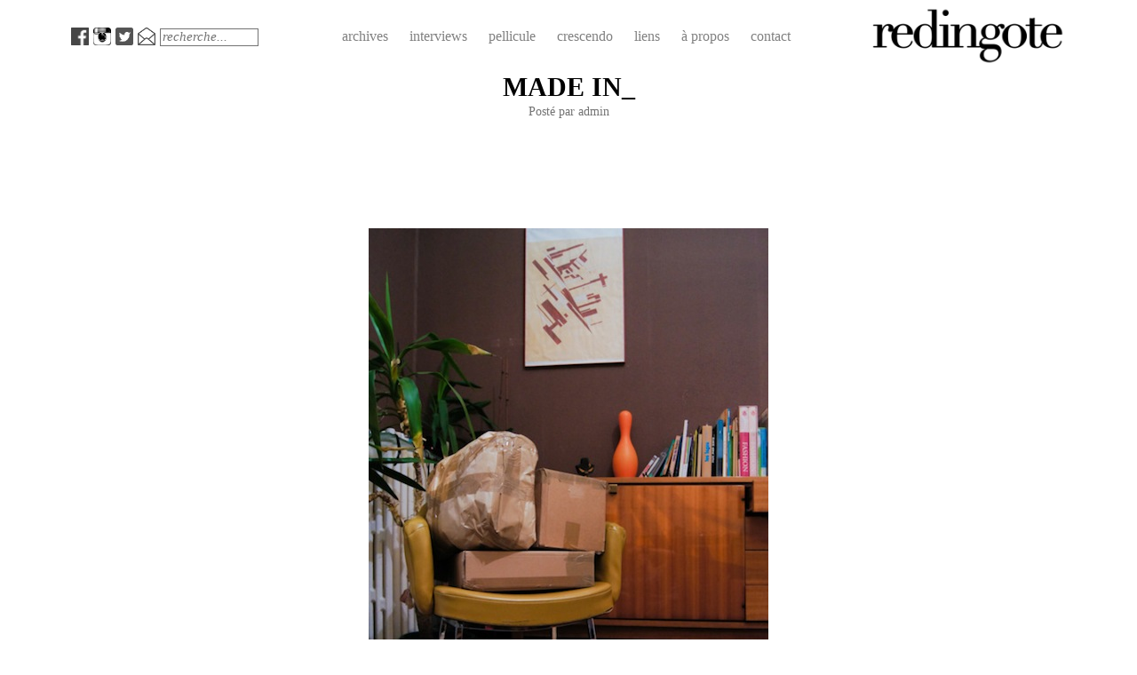

--- FILE ---
content_type: text/html; charset=UTF-8
request_url: https://redingote.fr/breves/made-in_
body_size: 6149
content:
<!DOCTYPE html>
<html lang="fr-FR">
<head>
<meta charset="UTF-8" />
<meta name="viewport" content="width=device-width" />
<title>MADE IN_ | redingote.</title>
<link rel="profile" href="http://gmpg.org/xfn/11" />
<link rel="pingback" href="https://redingote.fr/xmlrpc.php" />
<!--[if lt IE 9]>
<script src="https://redingote.fr/wp-content/themes/redingote4/js/html5.js" type="text/javascript"></script>
<![endif]-->

<link rel="alternate" type="application/rss+xml" title="redingote. &raquo; Flux" href="https://redingote.fr/feed" />
<link rel="alternate" type="application/rss+xml" title="redingote. &raquo; Flux des commentaires" href="https://redingote.fr/comments/feed" />
<link rel="alternate" type="application/rss+xml" title="redingote. &raquo; MADE IN_ Flux des commentaires" href="https://redingote.fr/breves/made-in_/feed" />
		<script type="text/javascript">
			window._wpemojiSettings = {"baseUrl":"https:\/\/s.w.org\/images\/core\/emoji\/72x72\/","ext":".png","source":{"concatemoji":"https:\/\/redingote.fr\/wp-includes\/js\/wp-emoji-release.min.js?ver=4.2.2"}};
			!function(a,b,c){function d(a){var c=b.createElement("canvas"),d=c.getContext&&c.getContext("2d");return d&&d.fillText?(d.textBaseline="top",d.font="600 32px Arial","flag"===a?(d.fillText(String.fromCharCode(55356,56812,55356,56807),0,0),c.toDataURL().length>3e3):(d.fillText(String.fromCharCode(55357,56835),0,0),0!==d.getImageData(16,16,1,1).data[0])):!1}function e(a){var c=b.createElement("script");c.src=a,c.type="text/javascript",b.getElementsByTagName("head")[0].appendChild(c)}var f,g;c.supports={simple:d("simple"),flag:d("flag")},c.DOMReady=!1,c.readyCallback=function(){c.DOMReady=!0},c.supports.simple&&c.supports.flag||(g=function(){c.readyCallback()},b.addEventListener?(b.addEventListener("DOMContentLoaded",g,!1),a.addEventListener("load",g,!1)):(a.attachEvent("onload",g),b.attachEvent("onreadystatechange",function(){"complete"===b.readyState&&c.readyCallback()})),f=c.source||{},f.concatemoji?e(f.concatemoji):f.wpemoji&&f.twemoji&&(e(f.twemoji),e(f.wpemoji)))}(window,document,window._wpemojiSettings);
		</script>
		<style type="text/css">
img.wp-smiley,
img.emoji {
	display: inline !important;
	border: none !important;
	box-shadow: none !important;
	height: 1em !important;
	width: 1em !important;
	margin: 0 .07em !important;
	vertical-align: -0.1em !important;
	background: none !important;
	padding: 0 !important;
}
</style>
<link rel='stylesheet' id='positionmenu-css'  href='https://redingote.fr/wp-content/themes/redingote4/js/PositionMenu.js?ver=4.2.2' type='text/css' media='all' />
<link rel='stylesheet' id='style-css'  href='https://redingote.fr/wp-content/themes/redingote4/style.css?ver=4.2.2' type='text/css' media='all' />
<link rel='stylesheet' id='superhero-carrois-gothic-css'  href='https://fonts.googleapis.com/css?family=Carrois+Gothic&#038;ver=4.2.2' type='text/css' media='all' />
<script type='text/javascript' src='https://redingote.fr/wp-includes/js/jquery/jquery.js?ver=1.11.2'></script>
<script type='text/javascript' src='https://redingote.fr/wp-includes/js/jquery/jquery-migrate.min.js?ver=1.2.1'></script>
<script type='text/javascript' src='https://redingote.fr/wp-content/themes/redingote4/js/superhero.js?ver=4.2.2'></script>
<script type='text/javascript' src='https://redingote.fr/wp-content/themes/redingote4/js/PositionMenu.js?ver=4.2.2'></script>
<link rel="EditURI" type="application/rsd+xml" title="RSD" href="https://redingote.fr/xmlrpc.php?rsd" />
<link rel="wlwmanifest" type="application/wlwmanifest+xml" href="https://redingote.fr/wp-includes/wlwmanifest.xml" /> 
<link rel='prev' title='Margaret Howell &#8211; PE 2013' href='https://redingote.fr/breves/margaret-howell-pe-2013' />
<link rel='next' title='Albam &#8211; PE 2012' href='https://redingote.fr/breves/albam-pe-2012' />
<meta name="generator" content="WordPress 4.2.2" />
<link rel='canonical' href='https://redingote.fr/breves/made-in_' />
<link rel='shortlink' href='https://redingote.fr/?p=12900' />
<script type="text/javascript" src="http://redingote.fr/wp-content/plugins/audio-player-1/assets/audio-player.js?ver=20080825040617"></script>
<script type="text/javascript">AudioPlayer.setup("http://redingote.fr/wp-content/plugins/audio-player-1/assets/player.swf?ver=20080825040617", {width:"290",animation:"yes",encode:"yes",initialvolume:"60",remaining:"no",noinfo:"no",buffer:"5",checkpolicy:"no",rtl:"no",bg:"E5E5E5",text:"333333",leftbg:"CCCCCC",lefticon:"333333",volslider:"666666",voltrack:"FFFFFF",rightbg:"B4B4B4",rightbghover:"999999",righticon:"333333",righticonhover:"FFFFFF",track:"FFFFFF",loader:"009900",border:"CCCCCC",tracker:"DDDDDD",skip:"666666",pagebg:"FFFFFF",transparentpagebg:"yes"});</script>

<meta http-equiv="Content-Language" content="fr-FR" />
<style type="text/css" media="screen">
.qtrans_flag span { display:none }
.qtrans_flag { height:12px; width:18px; display:block }
.qtrans_flag_and_text { padding-left:20px }
.qtrans_flag_fr { background:url(https://redingote.fr/wp-content/plugins/qtranslate/flags/fr.png) no-repeat }
</style>
	<style type="text/css">.recentcomments a{display:inline !important;padding:0 !important;margin:0 !important;}</style>
	<style type="text/css">
			.site-title,
		.site-description {
			position: absolute !important;
			clip: rect(1px 1px 1px 1px); /* IE6, IE7 */
			clip: rect(1px, 1px, 1px, 1px);
		}
		</style>
				<!-- Easy Columns 2.1.1 by Pat Friedl http://www.patrickfriedl.com -->
			<link rel="stylesheet" href="http://redingote.fr/wp-content/plugins/easy-columns/css/easy-columns.css" type="text/css" media="screen, projection" />
			</head>

<body class="single single-post postid-12900 single-format-standard group-blog">

<!-- Bannière -->
<!-- <div id="banniere" style="width:728px; padding-top:20px; padding-bottom:20px; margin-left:auto; margin-right:auto;";> 
	<a href="http://click.linksynergy.com/fs-bin/click?id=6239iOEbU7c&offerid=321547.10000459&subid=0&type=4"><IMG border="0"   alt="MR PORTER (DE)" src="http://ad.linksynergy.com/fs-bin/show?id=6239iOEbU7c&bids=321547.10000459&subid=0&type=4&gridnum=16"></a>
</div>-->
<div id="page" class="hfeed site">
    
	
	<div id="masthead-wrap">
	<header id="masthead" class="site-header" role="banner">
		<hgroup>
							<a href="https://redingote.fr/" title="redingote." rel="home">
					<img src="https://redingote.fr/wp-content/uploads/2015/06/cropped-cropped-test-logo.png" class="header-image" width="480" height="150" alt="" />
				</a>
						<h1 class="site-title"><a href="https://redingote.fr/" title="redingote." rel="home">redingote.</a></h1>
			<h2 class="site-description"></h2>
		</hgroup>

		<nav role="navigation" class="site-navigation main-navigation">
			<h1 class="assistive-text">Menu</h1>

			<!-- <div class="assistive-text skip-link"><a href="#content" title="Skip to content">Skip to content</a></div> -->


<div class="menu">
<ul>
	<li style="padding-left:0px; padding-top:7px; float:left;"><a target="_blank" class="picto" href="http://www.facebook.com/redingote.fr"><img src="http://redingote.fr/wp-content/uploads/2014/11/Picto-facebook.png" height="20" width="20"/></a></li>
	<li style="padding-left:5px; padding-top:7px; float:left;"><a target="_blank" class="picto" href="http://instagram.com/redingote.fr/"><img src="http://redingote.fr/wp-content/uploads/2014/11/Picto-instagram.png" height="20" width="20" /></a></li>
	<li style="padding-left:5px; padding-top:7px; float:left;"><a target="_blank" class="picto" href="https://twitter.com/redingote"><img src="http://redingote.fr/wp-content/uploads/2014/11/twitter.png" height="20" width="20"/></a></li>
	<li style="padding-left:5px; padding-top:7px; float:left;"><a target="_blank" class="picto" href="mailto:redingotefr@gmail.com"><img src="http://redingote.fr/wp-content/uploads/2014/11/Picto-twitter.png" height="20" width="20" /></a></li>
	<li style="float:left; padding-left: 5px;" class="page_item page-item-10"><form method="get" id="searchform" action="https://redingote.fr/" role="search">
	<label for="s" class="assistive-text">Search</label>
	<input type="text" class="field" name="s" value="" id="s"  placeholder="recherche..." />
</form>
</li>
	<li style="float:left; padding-left: 82px; padding-top:2px;" class="page_item page-item-2"><a href="http://redingote.fr/archives/">archives</a></li>
	<li style="float:left; padding-top:2px;" class="page_item page-item-11"><a href="http://redingote.fr/category/interview/">interviews</a></li>
	<li style="float:left; padding-top:2px;" class="page_item page-item-11"><a href="http://redingote.fr/category/pellicule/">pellicule</a></li>
	<li style="float:left; padding-top:2px;" class="page_item page-item-11"><a href="http://redingote.fr/category/crescendo/">crescendo</a></li> 
	<li style="float:left; padding-top:2px;" class="page_item page-item-11"><a href="">liens</a></li>
	<li style="float:left; padding-top:2px;" class="page_item page-item-5"><a href="">à propos</a></li>
	<li style="float:left; padding-top:2px;" class="page_item page-item-10"><a href="http://redingote.fr/contact/">contact</a></li>	
</ul>
</div>

		</nav><!-- .site-navigation .main-navigation -->

		<div class="clearfix"></div>
	</header><!-- #masthead .site-header -->
	</div><!-- #masthead-wrap -->
	
	<div id="main" class="site-main">

<div id="primary" class="content-area">
	<div id="content" class="site-content" role="main">

	
		
<article id="post-12900" class="post-12900 post type-post status-publish format-standard hentry category-breves tag-ancien tag-ebay tag-flea-market tag-le-magasin-general tag-made-in tag-occasion tag-origine tag-second-hand tag-tumblr tag-vetement tag-vide-grenier tag-vintage">
	
	<header class="entry-header">
		<h1 class="entry-title">MADE IN_</h1>

		<div class="entry-meta">
			Posté par <span class="author vcard"><a class="url fn n" href="https://redingote.fr/author/admin" title="View all posts by admin" rel="author">admin</a></span>		</div><!-- .entry-meta -->
	</header><!-- .entry-header -->

	<div class="entry-content">
		<p><br class="spacer_" /></p>
<p><br class="spacer_" /></p>
<p style="text-align: center;"><a href="http://redingote.fr/wp-content/uploads/2012/06/mdn-1.jpeg"><img class="size-full wp-image-12956 aligncenter" title="mdn-1" src="http://redingote.fr/wp-content/uploads/2012/06/mdn-1.jpeg" alt="" width="450" height="678" /></a></p>
<p style="text-align: center;"><span style="color: #888888;">Les paquets prêts à partir !</span></p>
<p style="text-align: center;"> </p>
<p>Vous l&rsquo;avez sûrement remarqué si vous êtes en France en ce moment, la douce pluie de juin peut plomber n&rsquo;importe quel dimanche. Et donc annuler une étape de votre escapade en vide grenier, prévue alors que vous étiez à la recherche de la perle rare. Légèrement pointée du doigt il y a peu, <a title="Le Magasin Général" href="http://www.le-magasin-general.com/" target="_blank">Le Magasin Général</a> était une bonne adresse pour faire le tour des étalages depuis votre fauteuil, sans passer du temps à vous perdre parmi les collections de cendriers publicitaires, les VHS douteuses ou les coupes de pétanque encore pleines de poussière : la sélection y est déjà (bien) faite, la mise en scène vous fait rêver, et vous êtes déjà le plus beau avec votre nouvelle veste avant même de passer commande.</p>
<p><a title="mdn - Made In" href="http://md-n.tumblr.com/" target="_blank">MADE IN_</a> c&rsquo;est le dernier arrivé dans la cour des sites vous permettant d&rsquo;acheter de la seconde main en ligne sans (trop) vous embêter à fouiller. Profitant de Tumblr pour centraliser les offres qu&rsquo;ils font sur ebay, François et sa compagne y mettent en avant une sélection de jolies trouvailles dont ils mettent en avant le pays et l&rsquo;année de production. Les photos y sont propres, la sélection juste et les vêtements en bon état, seul hic : pas de prix affichés sur le blog, on y trouve simplement un lien vers l&rsquo;annonce e-bay correspondante. On est donc obligé de passer par le géant de la mise aux enchères sur internet&#8230;</p>
<p><br class="spacer_" /></p>
<p style="text-align: center;"><a href="http://redingote.fr/wp-content/uploads/2012/06/mdn-2.jpeg"><img class="size-full wp-image-12957 aligncenter" title="SONY DSC" src="http://redingote.fr/wp-content/uploads/2012/06/mdn-2.jpeg" alt="" width="450" height="662" /></a></p>
<p style="text-align: center;"><span style="color: #888888;">Le bandeau c&rsquo;est pour identifier l&rsquo;origine du produit. La photo est plus jolie sans mais c&rsquo;est une bonne idée !</span></p>
<p style="text-align: center;"> </p>
<p style="text-align: center;"><a href="http://redingote.fr/wp-content/uploads/2012/06/mdn-3.jpeg"><img class="size-full wp-image-12958 aligncenter" title="SONY DSC" src="http://redingote.fr/wp-content/uploads/2012/06/mdn-3.jpeg" alt="" width="600" height="399" /></a></p>
<p style="text-align: center;"><span style="color: #888888;">Un K-way d&rsquo;époque, parfait pour le problème dont je parlais tout à l&rsquo;heure.</span></p>
<p style="text-align: center;"> </p>
<p style="text-align: center;"><a href="http://redingote.fr/wp-content/uploads/2012/06/mdn-4.jpeg"><img class="size-full wp-image-12959 aligncenter" title="SONY DSC" src="http://redingote.fr/wp-content/uploads/2012/06/mdn-4.jpeg" alt="" width="450" height="677" /></a></p>
<p style="text-align: center;"><a href="http://redingote.fr/wp-content/uploads/2012/06/mdn-5.jpeg"><img class="size-full wp-image-12960 aligncenter" title="SONY DSC" src="http://redingote.fr/wp-content/uploads/2012/06/mdn-5.jpeg" alt="" width="600" height="399" /></a></p>
<p style="text-align: center;"><span style="color: #888888;">Boutons de courtoisie d&rsquo;origine, c&rsquo;est assez peu fréquent !</span></p>
<p style="text-align: center;"> </p>
<p>http://md-n.tumblr.com/</p>
			</div><!-- .entry-content -->

	<footer class="entry-meta">
		Catégorie: <a href="https://redingote.fr/category/breves" rel="category tag">Brèves</a> - Tags: <a href="https://redingote.fr/tag/ancien" rel="tag">ancien</a>, <a href="https://redingote.fr/tag/ebay" rel="tag">ebay</a>, <a href="https://redingote.fr/tag/flea-market" rel="tag">flea market</a>, <a href="https://redingote.fr/tag/le-magasin-general" rel="tag">Le Magasin Général</a>, <a href="https://redingote.fr/tag/made-in" rel="tag">Made In</a>, <a href="https://redingote.fr/tag/occasion" rel="tag">occasion</a>, <a href="https://redingote.fr/tag/origine" rel="tag">origine</a>, <a href="https://redingote.fr/tag/second-hand" rel="tag">second hand</a>, <a href="https://redingote.fr/tag/tumblr" rel="tag">tumblr</a>, <a href="https://redingote.fr/tag/vetement" rel="tag">vêtement</a>, <a href="https://redingote.fr/tag/vide-grenier" rel="tag">vide grenier</a>, <a href="https://redingote.fr/tag/vintage" rel="tag">vintage</a>
		 	</footer><!-- .entry-meta -->
</article><!-- #post-## -->

<iframe src="http://www.facebook.com/plugins/like.php?href=https%3A%2F%2Fredingote.fr%2Fbreves%2Fmade-in_&amp;layout=standard&amp;show_faces=false&amp;
width=450&amp;action=like&amp;colorscheme=light" scrolling="no" frameborder="0" allowTransparency="true" style="border:none; overflow:hidden; width:450px; height:60px;">
</iframe>

			<nav role="navigation" id="nav-below" class="site-navigation post-navigation">
		<h1 class="assistive-text">Post navigation</h1>

	
		<div class="nav-previous"><a href="https://redingote.fr/breves/margaret-howell-pe-2013" rel="prev"><span class="meta-nav">&larr;</span> Margaret Howell &#8211; PE 2013</a></div>		<div class="nav-next"><a href="https://redingote.fr/breves/albam-pe-2012" rel="next">Albam &#8211; PE 2012&rarr;</span> </a></div>
	
	</nav><!-- #nav-below -->
	
		
<div id="comments" class="comments-area">

	
			<h2 class="comments-title">
			Un commentaire sur &ldquo;<span>MADE IN_</span>&rdquo;		</h2>

		<ol class="commentlist">
				<li class="comment even thread-even depth-1" id="li-comment-2226">
		<article id="comment-2226" class="comment">
			<footer>
				<div class="comment-author vcard">
										<cite class="fn"><a href='http://md-n.tumblr.com' rel='external nofollow' class='url'>Francois</a></cite> <span class="says">:</span>				</div><!-- .comment-author .vcard -->
				
				<div class="comment-meta commentmetadata">
					
									</div><!-- .comment-meta .commentmetadata -->
			</footer>

			<div class="comment-content"><p>Hey merci pour l&rsquo;article!</p>
<p>On a fait notre premier shooting &laquo;&nbsp;look&nbsp;&raquo; ce week end. Le tout est visible sur notre page FB ( on se diversifie).<br />
<a href="https://www.facebook.com/pages/Made-In_/436523513036544" rel="nofollow">https://www.facebook.com/pages/Made-In_/436523513036544</a></p>
</div>

			<div class="reply">
				<a class='comment-reply-link' href='/breves/made-in_?replytocom=2226#respond' onclick='return addComment.moveForm( "comment-2226", "2226", "respond", "12900" )' aria-label='Répondre à Francois'>Répondre</a>			</div><!-- .reply -->
		</article><!-- #comment-## -->

	</li><!-- #comment-## -->
		</ol><!-- .commentlist -->

		
	
	
							<div id="respond" class="comment-respond">
				<h3 id="reply-title" class="comment-reply-title">un commentaire ? <small><a rel="nofollow" id="cancel-comment-reply-link" href="/breves/made-in_#respond" style="display:none;">Annuler la réponse.</a></small></h3>
									<form action="https://redingote.fr/wp-comments-post.php" method="post" id="commentform" class="comment-form">
																			<p class="comment-notes"> </p>							<p class="comment-form-author"><label for="author">Nom</label> <span class="required">* </span><input id="author" name="author" type="text" value="" size="30" /></p>
<p class="comment-form-email"><label for="email">Email</label> <span class="required">* </span><input id="email" name="email" type="text" value="" size="29.5" /></p>
<p class="comment-form-url"><label for="url">Site Web </label><input id="url" name="url" type="text" value="" size="28.5" /></p>
												<p class="comment-form-comment"><textarea id="comment" name="comment"  rows="4" aria-required="true" resize="none" ></textarea></p>						
						<p class="form-submit"><input name="submit" type="submit" id="submit" class="submit" value="hop !" /> <input type='hidden' name='comment_post_ID' value='12900' id='comment_post_ID' />
<input type='hidden' name='comment_parent' id='comment_parent' value='0' />
</p><p style="display: none;"><input type="hidden" id="akismet_comment_nonce" name="akismet_comment_nonce" value="5203cb2fba" /></p><p style="display: none;"><input type="hidden" id="ak_js" name="ak_js" value="125"/></p>					</form>
							</div><!-- #respond -->
			
</div><!-- #comments .comments-area -->

	
	</div><!-- #content .site-content -->
</div><!-- #primary .content-area-tag -->

<div id="secondary" class="widget-area" role="complementary">
	</div><!-- #secondary .widget-area -->

	</div><!-- #main .site-main -->

</div><!-- #page .hfeed .site -->

<script type='text/javascript' src='https://redingote.fr/wp-content/plugins/akismet/_inc/form.js?ver=3.1.5'></script>
<script type='text/javascript' src='https://redingote.fr/wp-content/themes/redingote4/js/small-menu.js?ver=20120206'></script>
<script type='text/javascript' src='https://redingote.fr/wp-includes/js/comment-reply.min.js?ver=4.2.2'></script>
</body>
</html>